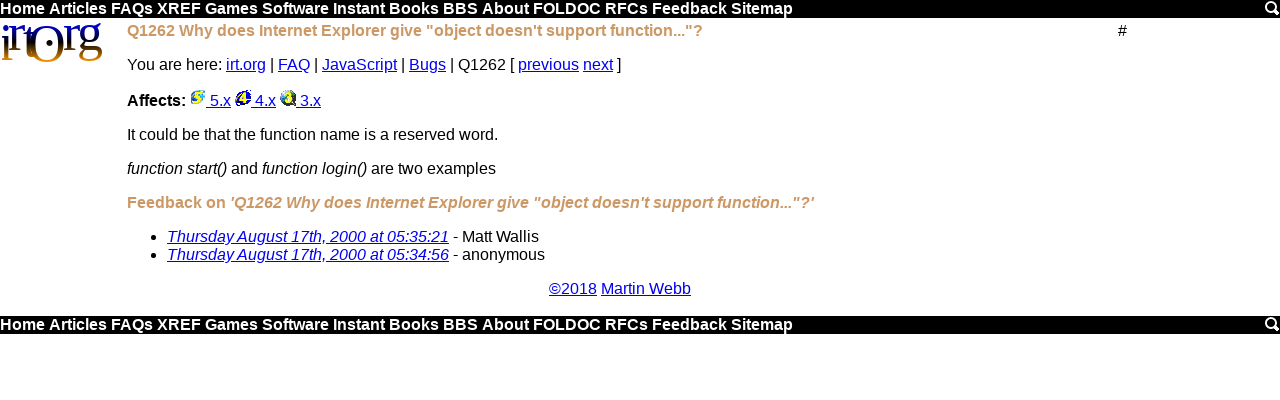

--- FILE ---
content_type: text/html
request_url: https://irt.org/script/1262.htm
body_size: 2391
content:
<!DOCTYPE html><html><head><title>Q1262 Why does Internet Explorer give "object doesn't support function..."?</title><meta name=viewport content=width=device-width,initial-scale=1 /><meta content="Martin Webb" name=Author><meta content="irt.org FAQ - Q1262 Why does Internet Explorer give "object doesn't support function..."?" name=Keywords><meta content="irt.org FAQ - Q1262 Why does Internet Explorer give object doesn't support function...?" name=Description><link rel=icon href=[data-uri]><link rel='shortcut icon' href=[data-uri]><style>.v{display:none}@media screen and (max-width:640px){.h,.lh,.rh{display:none}.v{display:inline}.v li{list-style-type:none}a{font-size:32px}}@media screen and (max-width:761px){.hh{display:none}}a img{border:0}.cw{border:1px solid #ccc}.cw,.sy{background:#fed}.m,.m div{background:#000}.it{background:#da7}.by,.m,.z{clear:both}blockquote{color:#360}.m a{color:#fff}h1,h2,h3,h4,.m a:hover,em{color:#c96}.lh{float:left}.r,.rh{float:right}body{font-family:Arial}.b,em,.m a{font-weight:700}h1,h2,h3,h4{font-size:1em}body,h1{margin:0}.cw pre{margin:3px}.bb,.sy,.it,cw{overflow-x:auto}.cw{overflow-y:hidden}.by{padding:2px}.lh{padding-right:5px}.rh{padding-left:5px}.c,.cs,.hh{text-align:center}.m a,.lh a{text-decoration:none}t{vertical-align:top}.lh{width:120px}.rh{width:160px}</style><link rel="canonical" href="https://www.irt.org/script/1262.htm"/><script async src="//pagead2.googlesyndication.com/pagead/js/adsbygoogle.js"></script><script>(adsbygoogle=window.adsbygoogle||[]).push({google_ad_client:"ca-pub-2749921657072724",enable_page_level_ads:true});</script><body><a id=top></a><script>(function(i,s,o,g,r,a,m){i['GoogleAnalyticsObject']=r;i[r]=i[r]||function(){(i[r].q=i[r].q||[]).push(arguments)},i[r].l=1*new Date();a=s.createElement(o),m=s.getElementsByTagName(o)[0];a.async=1;a.src=g;m.parentNode.insertBefore(a,m)})(window,document,'script','//www.google-analytics.com/analytics.js','ga');ga('create','UA-39694192-1','irt.org');ga('send','pageview')</script><div class=m id=tm><a id=top href=/>Home</a> <a href=/articles.htm>Articles</a> <a href=/faq.htm>FAQs</a><span class=h> <a href=/xref/>XREF</a> <a href=/games/>Games</a> <a href=/software/>Software</a> <a href=/instant/>Instant</a> <a href=/books/>Books</a> <a href=/bbs/>BBS</a> <a href=/about/>About</a> <a href=/foldoc/FOLDOC.htm>FOLDOC</a> <a href=/rfc/>RFCs</a> <a href=/feedback/>Feedback</a> <a href=/sitemap.htm>Sitemap</a> </span><a href=/search.htm class=r><img src="[data-uri]" width=16 height=16></a></div><div class=by><div class=lh><a href=/><svg width=120 height=45><linearGradient id=g x2=0 y2=80 gradientUnits=userSpaceOnUse gradientTransform=matrix(.2,0,0,.5,0,0)><stop style=stop-color:#00f /><stop offset=.5 /><stop offset=1 style=stop-color:#f90 /></linearGradient><text style="font-size:52px;font-family:'Trebuchet MS';fill:url(#g)" dy=38,-10,6,-11,16,-11,0 dx=-3,-5,-2,6,-28,-3,-2>irt.Org</svg></a></div><div class=rh>#</div><div class=bb><h1>Q1262 Why does Internet Explorer give "object doesn't support function..."?</h1><p class=s><span class=h>You are here: </span><a href=/>irt.org</a> | <a href=../faq.htm>FAQ</a> | <a href=script.htm>JavaScript</a> | <a href=bugs.htm>Bugs</a> | Q1262 [ <a href=1261.htm>previous</a> <a href=1263.htm>next</a> ]</p><p><b>Affects:</b>
<a href="version.htm"><img src="pics/ie5small.gif" width="16" height="16" border="0" alt="Internet Explorer 5.x"> 5.x</a>
<a href="version.htm"><img src="pics/ie4small.gif" width="16" height="16" border="0" alt="Internet Explorer 4.x"> 4.x</a>
<a href="version.htm"><img src="pics/ie3small.gif" width="16" height="16" border="0" alt="Internet Explorer 3.x"> 3.x</a><p>It could be that the function name is a reserved word.<p><i>function start()</i>
and
<i>function login()</i>
are two examples<div class=h><h2>Feedback on <i>'Q1262 Why does Internet Explorer give "object doesn't support function..."?'</i></h2><ul><li><a href=../feedback/1635.htm><i>Thursday August 17th, 2000 at 05:35:21</i></a> - Matt Wallis<li><a href=../feedback/1634.htm><i>Thursday August 17th, 2000 at 05:34:56</i></a> - anonymous</ul></div><p class=c><a href=/utility/smprint.htm>&copy;2018</a> <a href=/profiles/martin.htm>Martin Webb</a></div><div class=z></div></div><div class='m h' id=bm></div><script>document.getElementById('bm').innerHTML=document.getElementById('tm').innerHTML</script>

--- FILE ---
content_type: text/html; charset=utf-8
request_url: https://www.google.com/recaptcha/api2/aframe
body_size: 246
content:
<!DOCTYPE HTML><html><head><meta http-equiv="content-type" content="text/html; charset=UTF-8"></head><body><script nonce="uZwpsg0J1K1tnchcUWS9bg">/** Anti-fraud and anti-abuse applications only. See google.com/recaptcha */ try{var clients={'sodar':'https://pagead2.googlesyndication.com/pagead/sodar?'};window.addEventListener("message",function(a){try{if(a.source===window.parent){var b=JSON.parse(a.data);var c=clients[b['id']];if(c){var d=document.createElement('img');d.src=c+b['params']+'&rc='+(localStorage.getItem("rc::a")?sessionStorage.getItem("rc::b"):"");window.document.body.appendChild(d);sessionStorage.setItem("rc::e",parseInt(sessionStorage.getItem("rc::e")||0)+1);localStorage.setItem("rc::h",'1769048619207');}}}catch(b){}});window.parent.postMessage("_grecaptcha_ready", "*");}catch(b){}</script></body></html>

--- FILE ---
content_type: text/plain
request_url: https://www.google-analytics.com/j/collect?v=1&_v=j102&a=1789814134&t=pageview&_s=1&dl=https%3A%2F%2Firt.org%2Fscript%2F1262.htm&ul=en-us%40posix&dt=Q1262%20Why%20does%20Internet%20Explorer%20give%20%22object%20doesn%27t%20support%20function...%22%3F&sr=1280x720&vp=1280x720&_u=IEBAAAABAAAAACAAI~&jid=1155369101&gjid=1310699712&cid=826129481.1769048618&tid=UA-39694192-1&_gid=1625041943.1769048618&_r=1&_slc=1&z=1941800502
body_size: -448
content:
2,cG-MMGWT0XEX9